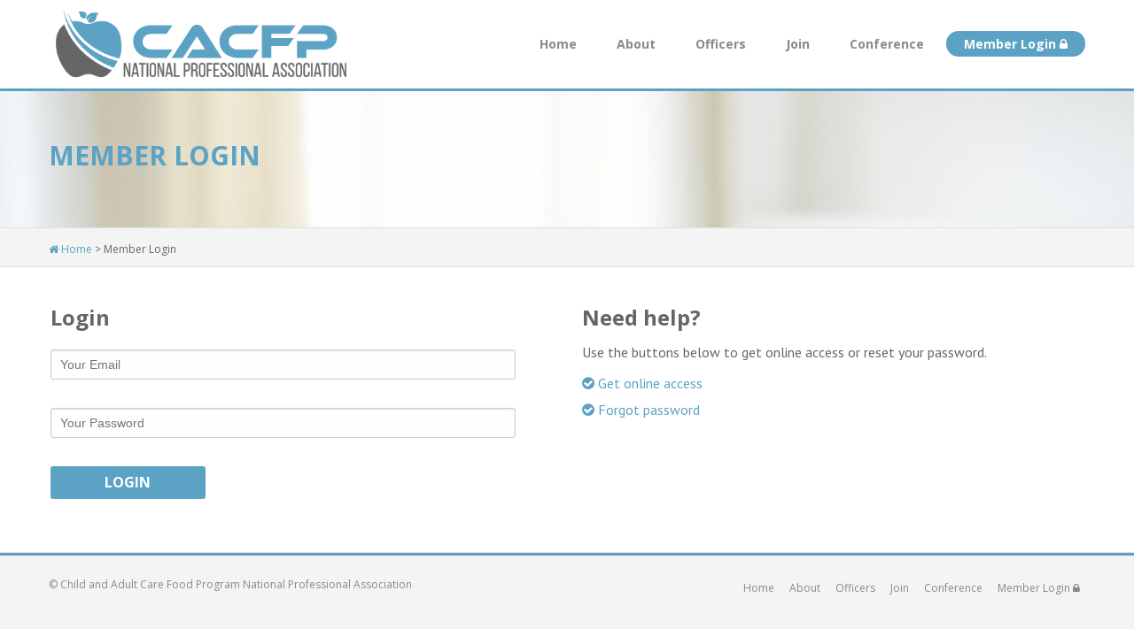

--- FILE ---
content_type: text/html; charset=utf-8
request_url: https://www.cacfpnpa.org/(X(1)S(cpebudij3reoqcjd2kkolb3u))/login.aspx
body_size: 3022
content:



<!doctype html>
<html class="no-js" lang="en">
    <head><meta charset="utf-8" /><meta http-equiv="x-ua-compatible" content="ie=edge" /><meta name="viewport" content="width=device-width, initial-scale=1.0" /><title>
	CACFP National Professional Association
</title><link rel="stylesheet" href="css/foundation.css" /><link rel="stylesheet" href="css/app.css" /><link href="https://fonts.googleapis.com/css?family=Open+Sans:400,300,700,600" rel="stylesheet" type="text/css" /><link href="https://fonts.googleapis.com/css?family=PT+Sans" rel="stylesheet" type="text/css" /><link rel="stylesheet" href="css/font-awesome/css/font-awesome.min.css" /><link rel="stylesheet" href="css/main.css" />    
</head>
    <body>
        <div style="width:100%;border-bottom:3px solid #5ba2c4;background-color:white;">
            <div class="row" style="">
                <div class="large-5 columns">
                    <a href="default.aspx"><img src="img/Logo-CACFP-National-Professional-Association.png" style="padding:10px;padding-left:0px;max-height:100px;max-width:80%;" /></a>
                    <a id="lnkMobileMenu" href="#" class="menu-mobile-lnk"><i class="fa fa-bars "></i></a> 
                </div>
                <div class="large-7 columns menu-main menu-main-top" style="padding-top:35px;padding-bottom:35px;">                    
                    <a id="lnkMembers" class="menu-main-selected" href="members/">Member Login <i class="fa fa-lock"></i></a>
                    <a id="lnkConference" href="conference.aspx">Conference</a>
                    <a id="lnkJoin" href="join.aspx">Join</a>
                    <a id="lnkOfficers" href="officers.aspx">Officers</a>
                    <a id="lnkAbout" href="about.aspx">About</a>
                    <a id="lnkHome" href="default.aspx">Home</a>                    
                </div>
            </div>
        </div>
        <div id="mobile-menu" class="show-for-small-only" style="width:100%;background-color:#5ba2c4;font-size:24px;line-height:36px;padding-left:20px;padding-top:8px;padding-bottom:8px;display:none;">
            <div class="row">                
                <div class="large-12 columns">                    
                    <a id="HyperLink6" href="default.aspx" style="color:white;display:block;width:100%;padding-top:8px;padding-bottom:8px;">Home</a>                    
                    <a id="HyperLink5" href="about.aspx" style="color:white;display:block;width:100%;padding-top:8px;padding-bottom:8px;">About</a>
                    <a id="HyperLink4" href="officers.aspx" style="color:white;display:block;width:100%;padding-top:8px;padding-bottom:8px;">Officers</a>
                    <a id="HyperLink3" href="join.aspx" style="color:white;display:block;width:100%;padding-top:8px;padding-bottom:8px;">Join</a>
                    <a id="HyperLink2" href="conference.aspx" style="color:white;display:block;width:100%;padding-top:8px;padding-bottom:8px;">Conference</a>
                    <a id="HyperLink1" href="login.aspx" style="color:white;display:block;width:100%;padding-top:8px;padding-bottom:8px;">Member Login <i class="fa fa-lock"></i></a>                    
                </div>
            </div>
        </div>

        
    <form method="post" action="./login.aspx" id="ctl00">
<div class="aspNetHidden">
<input type="hidden" name="__VIEWSTATE" id="__VIEWSTATE" value="/wEPDwULLTEwMTU1NTQxNzQPZBYCZg9kFgICAg8PFgQeCENzc0NsYXNzBRJtZW51LW1haW4tc2VsZWN0ZWQeBF8hU0ICAmRkZFou+DXHqvHdv+R2PdEICYjgzmgJK1ergMOQyWBfU7Od" />
</div>

<div class="aspNetHidden">

	<input type="hidden" name="__VIEWSTATEGENERATOR" id="__VIEWSTATEGENERATOR" value="C2EE9ABB" />
	<input type="hidden" name="__EVENTVALIDATION" id="__EVENTVALIDATION" value="/wEdAARyMMhBGCAUZdvveaYn0niiKEr5hZmOI2Dpkq1QBwxI5epR+h8tEBB4SUMdiPemHB74IcjYoaGuA6R78NuEHgsNu2EwTgFm4UQAifneave2I2K4D98iiSi4ZAceDBhl5G0=" />
</div>
        <div class="main-img-subpage"><div class="row"><div class="large-12 columns"><div class="subpage-title">Member Login</div></div></div></div>
        <!--breadcrumbs-->        
        <div class="breadcrumbs-style">
            <div class="row">
                <div class="large-12 columns">
                    <div class="breadcrumbs-txt">
                        <a href="default.aspx"><i class="fa fa-home"></i> Home</a> >                        
                        Member Login
                    </div>
                </div>
            </div>
        </div>
        <div style="width:100%;border-bottom:1px solid #dfdfdf;background-color:white;">
            <div class="row" style="padding-top:40px;padding-bottom:40px;">                
                <div class="large-6 columns heading-row vision-row" style="text-align:left;font-family: 'PT Sans', sans-serif;font-size: 16px;">
                    <h1 style="font-size:24px;text-transform:none;">Login</h1>
                    <div style="margin-top:20px;padding-bottom:20px;">
                        <input name="ctl00$MainContent$tbUname" type="text" id="MainContent_tbUname" class="textbox input-required input-black" placeholder="Your Email" style="padding-left:10px;margin-bottom:10px;width: 90%;border:1px solid #cccccc;color:rgba(0, 0, 0, 0.75);Font-Size:14px;line-height:28px;font-family:Helvetica Neue, Helvetica, Roboto, Arial, sans-serif;" />                    
                        <br />
                        <input name="ctl00$MainContent$tbPword" type="password" id="MainContent_tbPword" class="textbox input-required input-black" placeholder="Your Password" style="padding-left:10px;width: 90%;border:1px solid #cccccc;color:rgba(0, 0, 0, 0.75);Font-Size:14px;line-height:28px;font-family:Helvetica Neue, Helvetica, Roboto, Arial, sans-serif;padding-top:3px;padding-bottom:3px;" />	
                        <br />
                        <input type="submit" name="ctl00$MainContent$btnSubmit" value="Login" id="MainContent_btnSubmit" class="submitBTN" style="border:0;height: 37px; line-height: 37px; padding-top: 0px; padding-bottom: 0px; background-color: #5ba2c4; font-family: 'Open Sans', sans-serif;font-weight: 700; font-size: 16px;color:white;width:30%;border-radius: 3px;text-transform:uppercase;" />	

                        <span id="MainContent_lblMsg" style="color:#AC4447;font-family: 'PT Sans', sans-serif;font-weight:500;color:#666666;"></span>

                    </div>
                </div>
                <div class="large-6 columns heading-row vision-row" style="text-align:left;font-family: 'PT Sans', sans-serif;font-size: 16px;line-height:30px;">
                    <h1 style="font-size:24px;text-transform:none;">Need help?</h1>
                    <div style="margin-bottom:5px;">
                        Use the buttons below to get online access or reset your password.<br />
                    </div>
                    <a href="password-reset.aspx?t=create"><i class="fa fa-check-circle"></i> Get online access</a><br />
                    <a href="password-reset.aspx"><i class="fa fa-check-circle"></i> Forgot password</a><br />                    
                </div>
            </div>
        </div>
    </form>
                    
        <div style="width:100%;border-top:3px solid #5ba2c4;background-color:#f4f4f4;min-height:75px;">
            <div class="row footer">
                <div class="large-5 columns copyright" style="padding-top:24px;">
                    &copy; Child and Adult Care Food Program National Professional Association
                </div>
                <div class="large-7 columns menu-main" style="padding-top:24px;">
                    <a href="members/">Member Login <i class="fa fa-lock"></i></a>
                    <a href="conference.aspx">Conference</a>
                    <a href="join.aspx">Join</a>
                    <a href="officers.aspx">Officers</a>
                    <a href="about.aspx">About</a>
                    <a href="default.aspx">Home</a>
                </div>
            </div>
        </div>       
        <script src="js/vendor/jquery.min.js" type="text/javascript"></script>
        <script src="js/vendor/what-input.min.js" type="text/javascript"></script>
        <script src="js/foundation.js" type="text/javascript"></script>
        <script src="js/app.js" type="text/javascript"></script>
        <script type="text/javascript">
            $(document).ready(function () {
                $("#lnkMobileMenu").click(function () {
                    $('#mobile-menu').slideToggle("fast", function () { });
                });                
                
            });                        

        </script>
        


        <script>
          (function(i,s,o,g,r,a,m){i['GoogleAnalyticsObject']=r;i[r]=i[r]||function(){
          (i[r].q=i[r].q||[]).push(arguments)},i[r].l=1*new Date();a=s.createElement(o),
          m=s.getElementsByTagName(o)[0];a.async=1;a.src=g;m.parentNode.insertBefore(a,m)
          })(window,document,'script','//www.google-analytics.com/analytics.js','ga');

          ga('create', 'UA-75150367-1', 'auto');
          ga('send', 'pageview');

        </script>
    </body>
</html>


--- FILE ---
content_type: text/css
request_url: https://www.cacfpnpa.org/(X(1)S(cpebudij3reoqcjd2kkolb3u))/css/main.css
body_size: 1885
content:
body { background-color:#f4f4f4;}
.menu-main a {  
    display:block;
    color:#898989;
    float:right;
    padding:4px;
    padding-left:20px;
    padding-right:20px;
    margin-left:5px;
    font-family: 'Open Sans', sans-serif;
    font-size:14px;
    font-weight:700;/*Light 300,Normal 400,Semi-Bold 600,Bold 700*/
}
.menu-main a.menu-main-selected,.menu-main a.menu-main-selected:hover {color:white;
    background-color: #5ba2c4;    
    border-radius: 16px;}
.menu-main a:hover {
    color:#5ba2c4;
}

.menu-mobile-lnk { display:none;float:right;padding:4px;line-height:25px;font-size:30px;color:white;background-color: #5ba2c4;border-radius: 3px;margin-top:30px;}
.menu-mobile-lnk:hover { color:white;}
@media (max-width: 1160px) {.menu-main a {padding-left:16px;padding-right:16px;margin-left:5px;}}
@media (max-width: 1074px) {.menu-main a {padding-left:12px;padding-right:12px;margin-left:3px;}}
@media (max-width: 575px) {.menu-main-top {display:none;}.menu-mobile-lnk { display:block;}}

.footer .menu-main a { font-size:12px;font-weight:400;padding-left:6px; padding-right:6px;}
.footer a.menu-main-selected,.footer .menu-main a.menu-main-selected:hover {background-color:transparent; }
.copyright {font-family: 'Open Sans', sans-serif;font-size:12px;font-weight:400;color:#898989; }
.div-square {
    width: 54px;
	height: 54px;
	background: #5ba2c4;
}
.div-square .fa { padding:19px;color:white;}
.div-triangle-topleft {
        width: 0;
	    height: 0;
	    border-top: 14px solid #5ba2c4;
	    border-right: 14px solid transparent;
}
.benefits table {border:0;margin-bottom:50px; }
.benefits table tbody {border:0; }
.benefits-col1 {width:54px;padding:0;vertical-align:top;padding-top:8px; }
.benefits-col2 {width:14px;padding:0;vertical-align:top;padding-top:8px; }
.benefits-col3 {padding:0;padding-left:17px;color:#666666;font-family: 'Open Sans', sans-serif;font-weight:400;font-size:12px;line-height:22px; }
.benefits-col3 div {font-family: 'PT Sans', sans-serif;font-size:16px;margin-bottom:12px; }
.heading-row { text-align:center; }
.heading-row h1 { font-family: 'Open Sans', sans-serif;font-size:30px;text-transform:uppercase;color:#666666;font-weight:700;/*Light 300,Normal 400,Semi-Bold 600,Bold 700*/}

.vision-row h2 { font-family: 'PT Sans', sans-serif; font-size: 16px;color:#666666;font-weight:600;}
.vision-row {
    padding: 0;
    padding-left: 17px;
    color: #666666;
    font-family: 'Open Sans', sans-serif;
    font-weight: 400;
    font-size: 12px;
    line-height: 22px;
}
h4 {font-family: 'PT Sans', sans-serif;font-size: 16px;margin-bottom: 12px;color: #666666;}
.main-img,.main-img-subpage {width:100%;background-size:cover;background-position:center bottom; }            
.main-img-subpage { height:154px;background-image:url('../img/sub-2.jpg');}
@media (min-width: 1700px) {.main-img {height:400px;}}
@media (max-width: 1024px) {.main-img {height:300px;}}
@media (max-width: 840px) {.main-img {height:200px;}}
@media (max-width: 440px) {.main-img {height:150px;}}

.breadcrumbs-style { width:100%;background-color:#f4f4f4;border-bottom:1px solid #dfdfdf;border-top:1px solid #dfdfdf;}
.breadcrumbs-txt { color: #666666;font-family: 'Open Sans', sans-serif;font-weight: 400;font-size: 12px;height:43px;padding-top:15px;}
.breadcrumbs-txt a { color:#5ba2c4;}

.subpage-title { font-family: 'Open Sans', sans-serif;font-size: 30px;text-transform: uppercase;color: #5ba2c4;font-weight: 700;padding-top:50px;}

.main-body {color: #666666;font-family: 'Open Sans', sans-serif;font-weight: 400;font-size: 12px;line-height: 22px; }
.main-body h2 {     font-family: 'PT Sans', sans-serif;font-size: 16px;margin-bottom: 12px; }
        

.right-sections { margin-bottom:30px;}
.right-sections h3 {color:#666666; font-family: 'Open Sans', sans-serif;font-weight: 700;font-size: 14px;line-height: 22px;text-transform:uppercase;border-bottom:2px solid #dfdfdf;padding-bottom:8px;}
.members-menu a { color:#515151;font-family: 'Open Sans', sans-serif;font-weight: 400;font-size: 13px;line-height: 22px;border-bottom:1px solid #ececec;display:block;}
.members-menu .fa { padding:10px;padding-left:0px;}
.members-menu a:hover { color:#5ba2c4; }

h3 { padding-top:26px;color:#666666; font-family: 'Open Sans', sans-serif;font-weight: 700;font-size: 14px;line-height: 22px;text-transform:uppercase;}
h3 span { font-weight:400; }

.input-black {padding-left:10px;margin-bottom:10px;width: 100%;border:1px solid #cccccc;color:rgba(0, 0, 0, 0.75);Font-Size:14px;line-height:28px;font-family:Helvetica Neue, Helvetica, Roboto, Arial, sans-serif;height:34px; 
    -webkit-box-sizing: border-box; /* Safari/Chrome, other WebKit */
    -moz-box-sizing: border-box;    /* Firefox, other Gecko */
    box-sizing: border-box; 
}
[type='text'],select { padding:3px;}
.form-titles {  color: #666666; font-family: 'Open Sans', sans-serif; font-weight: 400; font-size: 12px;line-height:18px;text-transform:uppercase;}        

form #MainContent_tbCCNumber {
    background-color: #fff;
    border: 1px solid #e5e5e5;
    color: #333;
    display: block;
    font-size: 18px;
    height: 32px;
    padding: 0 5px;
    box-sizing: content-box;
    -moz-box-sizing: content-box;
    -webkit-box-sizing: content-box;
}
form #MainContent_tbCCNumber {
    background-image: url(../img/cc.png),url(../img/cc.png);
    background-position: 2px -121px, 260px -61px;
    background-size: 120px 402px, 120px 402px;
    background-repeat: no-repeat;
    padding-left: 54px;
    width: 225px;
}
form #MainContent_tbCCNumber.visa {
    background-position: 2px -163px, 260px -61px;
}
form #MainContent_tbCCNumber.visa_electron {
    background-position: 2px -205px, 260px -61px;
}
form #MainContent_tbCCNumber.mastercard {
    background-position: 2px -247px, 260px -61px;
}
form #MainContent_tbCCNumber.maestro {
    background-position: 2px -289px, 260px -61px;
}
form #MainContent_tbCCNumber.discover {
    background-position: 2px -331px, 260px -61px;
}
form #MainContent_tbCCNumber.amex {
    background-position: 2px -372px, 260px -61px;
}
form #MainContent_tbCCNumber.valid.visa {
    background-position: 2px -163px, 260px -87px;
}
form #MainContent_tbCCNumber.valid.visa_electron {
    background-position: 2px -205px, 260px -87px;
}
form #MainContent_tbCCNumber.valid.mastercard {
    background-position: 2px -247px, 260px -87px;
}
form #MainContent_tbCCNumber.valid.maestro {
    background-position: 2px -289px, 260px -87px;
}
form #MainContent_tbCCNumber.valid.discover {
    background-position: 2px -331px, 260px -87px;
}
form #MainContent_tbCCNumber.valid.amex {
    background-position: 2px -372px, 260px -87px;
}

.missiontext h1 { font-weight:300;text-transform:none;color:white;}

--- FILE ---
content_type: text/plain
request_url: https://www.google-analytics.com/j/collect?v=1&_v=j102&a=1256616641&t=pageview&_s=1&dl=https%3A%2F%2Fwww.cacfpnpa.org%2F(X(1)S(cpebudij3reoqcjd2kkolb3u))%2Flogin.aspx&ul=en-us%40posix&dt=CACFP%20National%20Professional%20Association&sr=1280x720&vp=1280x720&_u=IEBAAEABAAAAACAAI~&jid=732531849&gjid=1907294241&cid=129301225.1768998123&tid=UA-75150367-1&_gid=771043082.1768998123&_r=1&_slc=1&z=314125380
body_size: -450
content:
2,cG-6921NDQ6E5